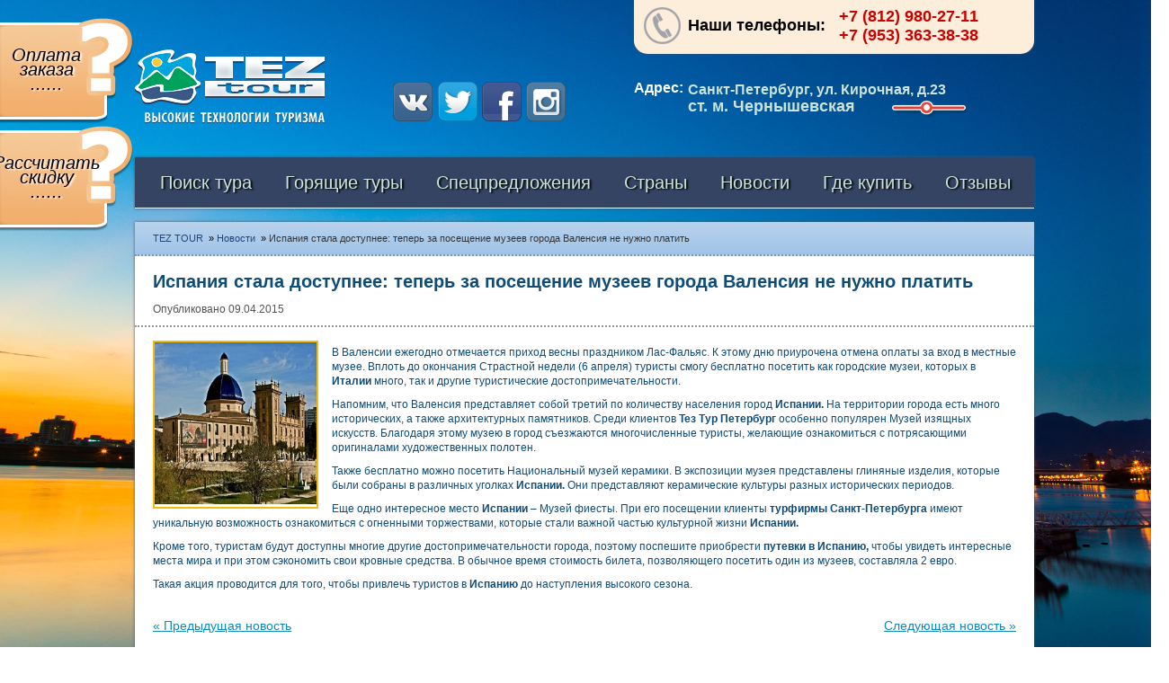

--- FILE ---
content_type: text/html; charset=UTF-8
request_url: http://tez-tour-spb.ru/ispaniya-stala-dostupnee-teper-za-poseshhenie-muzeev-goroda-valensiya-ne-nuzhno-platit/
body_size: 8385
content:
<!DOCTYPE html>
<!--[if IE 7]>
<html class="ie ie7" lang="ru-RU">
<![endif]-->
<!--[if IE 8]>
<html class="ie ie8" lang="ru-RU">
<![endif]-->
<!--[if !(IE 7) | !(IE 8) ]><!-->
<html lang="ru-RU">
<!--<![endif]-->
<head>
	<meta charset="UTF-8">
	<meta name="viewport" content="width=device-width">
	<title>Испания стала доступнее: теперь за посещение музеев города Валенсия не нужно платить | TEZ TOUR</title>
	<link rel="profile" href="http://gmpg.org/xfn/11">
	<link rel="pingback" href="http://tez-tour-spb.ru/xmlrpc.php">
	<meta name='yandex-verification' content='64f43bd99e614fa4' />
	<meta name="google-site-verification" content="G1LoxE_v0szGP6tFlNDCvqXjJ1UISx4D7SELMQwzBoU" />
	<!--[if lt IE 9]>
	<script src="http://tez-tour-spb.ru/wp-content/themes/teztourspb/js/html5.js"></script>
	<![endif]-->
	<!--	TODO: replace this -->
	<link rel="alternate" type="application/rss+xml" title="TEZ TOUR &raquo; Лента комментариев к &laquo;Испания стала доступнее: теперь за посещение музеев города Валенсия не нужно платить&raquo;" href="http://tez-tour-spb.ru/ispaniya-stala-dostupnee-teper-za-poseshhenie-muzeev-goroda-valensiya-ne-nuzhno-platit/feed/" />
<link rel='stylesheet' id='nextgen_gallery_related_images-css'  href='http://tez-tour-spb.ru/wp-content/plugins/nextgen-gallery/products/photocrati_nextgen/modules/nextgen_gallery_display/static/nextgen_gallery_related_images.css?ver=3.8.5' type='text/css' media='all' />
<link rel='stylesheet' id='teztour-style-css'  href='http://tez-tour-spb.ru/wp-content/themes/teztourspb/css/main.css?ver=3.8.5' type='text/css' media='all' />
<script type='text/javascript' src='http://tez-tour-spb.ru/wp-includes/js/jquery/jquery.js?ver=1.10.2'></script>
<script type='text/javascript' src='http://tez-tour-spb.ru/wp-includes/js/jquery/jquery-migrate.min.js?ver=1.2.1'></script>
<script type='text/javascript'>
/* <![CDATA[ */
var photocrati_ajax = {"url":"http:\/\/tez-tour-spb.ru\/photocrati_ajax","wp_site_url":"http:\/\/tez-tour-spb.ru","wp_site_static_url":"http:\/\/tez-tour-spb.ru"};
/* ]]> */
</script>
<script type='text/javascript' src='http://tez-tour-spb.ru/wp-content/plugins/nextgen-gallery/products/photocrati_nextgen/modules/ajax/static/ajax.js?ver=3.8.5'></script>
<script type='text/javascript' src='http://tez-tour-spb.ru/wp-content/plugins/nextgen-gallery/products/photocrati_nextgen/modules/lightbox/static/lightbox_context.js?ver=3.8.5'></script>
<link rel="EditURI" type="application/rsd+xml" title="RSD" href="http://tez-tour-spb.ru/xmlrpc.php?rsd" />
<link rel="wlwmanifest" type="application/wlwmanifest+xml" href="http://tez-tour-spb.ru/wp-includes/wlwmanifest.xml" /> 
<link rel='prev' title='Туристы в ОАЭ стали свидетелями необычного денежного дождя' href='http://tez-tour-spb.ru/turisty-v-oae-stali-svidetelyami-neobychnogo-denezhnogo-dozhdya/' />
<link rel='next' title='Уик-энд в Болгарии' href='http://tez-tour-spb.ru/uik-end-v-bolgarii/' />
<meta name="generator" content="WordPress 3.8.5" />
<link rel='shortlink' href='http://tez-tour-spb.ru/?p=4178' />
<!-- <meta name="NextGEN" version="2.0.40" /> -->
	<style type="text/css">.recentcomments a{display:inline !important;padding:0 !important;margin:0 !important;}</style>

<!-- All in One SEO Pack 2.1.4 by Michael Torbert of Semper Fi Web Design[312,415] -->
<meta name="description" content="Напомним, что Валенсия представляет собой третий по количеству населения город Испании. На территории города есть много исторических, а также архи" />

<meta name="keywords" content="испания, валенсия, туры валенсия, цены валенсия, тез тур валенсия, новости тез тур, новости о валенсии, тез тур,тес тур, тец тур" />

<!-- /all in one seo pack -->
	<script>var $ = jQuery;</script>
	
<script type="text/javascript" src="https://vk.com/js/api/openapi.js?156"></script>
<!-- VK Widget -->
<div id="vk_community_messages"></div>
<script type="text/javascript">
VK.Widgets.CommunityMessages("vk_community_messages", 34614443, {expandTimeout: "5000",disableExpandChatSound: "1",tooltipButtonText: "Помогу подобрать и забронировать тур!"});
</script>

<link rel='stylesheet' id='fancybox-0-css'  href='http://tez-tour-spb.ru/wp-content/plugins/nextgen-gallery/products/photocrati_nextgen/modules/lightbox/static/fancybox/jquery.fancybox-1.3.4.css?ver=3.8.5' type='text/css' media='all' />
<link rel='stylesheet' id='nextgen_basic_thumbnails_style-css'  href='http://tez-tour-spb.ru/wp-content/plugins/nextgen-gallery/products/photocrati_nextgen/modules/nextgen_basic_gallery/static/thumbnails/nextgen_basic_thumbnails.css?ver=3.8.5' type='text/css' media='all' />
<link rel='stylesheet' id='nextgen_pagination_style-css'  href='http://tez-tour-spb.ru/wp-content/plugins/nextgen-gallery/products/photocrati_nextgen/modules/nextgen_pagination/static/style.css?ver=3.8.5' type='text/css' media='all' />
<link rel='stylesheet' id='nggallery-css'  href='http://tez-tour-spb.ru/wp-content/plugins/nextgen-gallery/products/photocrati_nextgen/modules/ngglegacy/css/nggallery.css?ver=3.8.5' type='text/css' media='all' />
</head>

<body class="single single-post postid-4178 single-format-standard">
	<div id="wrapper">
		<div id="result_popup" class="result-popup">
			<p id="mail_result"></p>
			<div class="btn-close">Закрыть</div>
		</div>
		<div id="helping_form" class="wrap-sending-form">
			<div class="search_help_tour">
				<span>Оплата <br> заказа<br>......</span>
			</div>
			<div class="search_help_tour_form">
				<div class="close_btn">x</div>
				<h3 class="form_title">Оплатить заказ</h3>
				<p>Перед оплатой получите "номер заказа" у менеджера.</p>
				<div class="pay_online">
					<div class="pt-paybutton" data-layout="landscape" data-style="dark" data-partner="ipgoryaevasttrteztour"></div>
                 </div>
				<p>При покупке тура онлайн, без присутствия туристов в офисе, будет действовать договор оферты</p>
			</div>
		</div>
		<div id="calc_form" class="wrap-sending-form calc_form">
			<div class="search_help_tour">
				<span>Рассчитать <br> скидку <br>......</span>
			</div>
			<div class="search_help_tour_form">
				<div class="close_btn">x</div>
				<h3 class="form_title">Расчет</h3>
				<p>Ведите стоимость тура в рублях и мы рассчитаем сумму с учётом скидки по VIP-карте. </p>
				<form>
					<div class="calculate_box">
						<input type="text" id="price">
						<div id="summ" class="summ_calc"></div>
					</div>
				</form>
				<p class="small">* Окончательный размер скидки <br> уточняйте в нашем офисе. </p>
			</div>
		</div>
		<div class="main">
			<header>
				<div class="top_box">
					<div class="logo"><a href="http://tez-tour-spb.ru/" rel="home"><img src="http://tez-tour-spb.ru/wp-content/themes/teztourspb/img/logo_teztour.png" alt="TezTour"></a></div>
					<div class="social">
						<ul>
							<li><a rel="nofollow" target="_blank" href="http://vk.com/teztour78" class="vk_icon"></a></li>
							<li><a rel="nofollow" target="_blank" href="https://twitter.com/TezTour78" class="tw_icon"></a></li>
							<li><a rel="nofollow" target="_blank" href="https://www.facebook.com/teztour078" class="fb_icon"></a></li>
							<li><a rel="nofollow" target="_blank" href="http://instagram.com/teztour78" class="in_icon"></a></li>
						</ul>
					</div>
					<div class="header_contact">
						<div class="phone">
							<div>Наши телефоны:</div>
							<span>+7 (812) 980-27-11</span><span>+7 (953) 363-38-38</span>						</div>
						<div class="adress">
							<span class="adress_title">Адрес:</span>
							<span class="adress_name">Санкт-Петербург, ул. Кирочная, д.23 <br><span>ст. м. Чернышевская</span></span>
						</div>
					</div>
				</div> <!-- .top_box -->
				<div class="clean"></div>
								<nav class="header_menu">
					<ul id=\"menu-glavnoe-menyu\" class=\"\"><li id="menu-item-9" class="menu-item menu-item-type-post_type menu-item-object-page menu-item-9"><a href="http://tez-tour-spb.ru/search/">Поиск тура</a></li>
<li id="menu-item-100" class="menu-item menu-item-type-post_type menu-item-object-page menu-item-100"><a href="http://tez-tour-spb.ru/hot_tours/">Горящие туры</a></li>
<li id="menu-item-123" class="menu-item menu-item-type-custom menu-item-object-custom menu-item-123"><a href="http://tez-tour-spb.ru/tour/">Спецпредложения</a></li>
<li id="menu-item-184" class="menu-item menu-item-type-post_type menu-item-object-page menu-item-184"><a href="http://tez-tour-spb.ru/places/">Страны</a></li>
<li id="menu-item-11" class="menu-item menu-item-type-taxonomy menu-item-object-category current-post-ancestor current-menu-parent current-post-parent menu-item-11"><a href="http://tez-tour-spb.ru/category/novosti/">Новости</a></li>
<li id="menu-item-10" class="menu-item menu-item-type-post_type menu-item-object-page current-post-parent menu-item-10"><a href="http://tez-tour-spb.ru/contacts/">Где купить</a></li>
<li id="menu-item-122" class="menu-item menu-item-type-taxonomy menu-item-object-category menu-item-122"><a href="http://tez-tour-spb.ru/category/feedbacks/">Отзывы</a></li>
</ul>				</nav> <!-- .header_menu -->
			</header>
			<div class="content full_content">


			<div id="crumbs" class="bread_crumbs" xmlns:v="http://rdf.data-vocabulary.org/#"><span typeof="v:Breadcrumb"><a rel="v:url" property="v:title" href="http://tez-tour-spb.ru/">TEZ TOUR</a></span> » <span typeof="v:Breadcrumb"><a rel="v:url" property="v:title" href="http://tez-tour-spb.ru/category/novosti/" title="Просмотреть все записи в рубрике &laquo;Новости&raquo;">Новости</a></span> » <span class="current">Испания стала доступнее: теперь за посещение музеев города Валенсия не нужно платить</span></div>		<div class="hot_tours_header news_inner_title">
			<h1>Испания стала доступнее: теперь за посещение музеев города Валенсия не нужно платить</h1>
			<div class="news_date">Опубликовано 09.04.2015</div>
		</div> <!-- .hot_tours_header -->
		<section class="spec_block_wrapper news_inner">
			<div class="news_inner_text">
				<div class="news_inner_img"><img src="http://tez-tour-spb.ru/wp-content/uploads/2015/04/valensiya.jpg" alt="Испания стала доступнее: теперь за посещение музеев города Валенсия не нужно платить"></div>
				<p>В Валенсии ежегодно отмечается приход весны праздником Лас-Фальяс. К этому дню приурочена отмена оплаты за вход в местные музее. Вплоть до окончания Страстной недели (6 апреля) туристы смогу бесплатно посетить как городские музеи, которых в <b>Италии </b>много, так и другие туристические достопримечательности.</p>
<p>Напомним, что Валенсия представляет собой третий по количеству населения город <b>Испании. </b>На территории города есть много исторических, а также архитектурных памятников. Среди клиентов <b>Тез Тур Петербург </b>особенно популярен Музей изящных искусств. Благодаря этому музею в город съезжаются многочисленные туристы, желающие ознакомиться с потрясающими оригиналами художественных полотен.</p>
<p>Также бесплатно можно посетить Национальный музей керамики. В экспозиции музея представлены глиняные изделия, которые были собраны в различных уголках <b>Испании. </b>Они представляют керамические культуры разных исторических периодов.</p>
<p>Еще одно интересное место <b>Испании </b>– Музей фиесты. При его посещении клиенты <b>турфирмы Санкт-Петербурга </b>имеют уникальную возможность ознакомиться с огненными торжествами, которые стали важной частью культурной жизни <b>Испании. </b></p>
<p>Кроме того, туристам будут доступны многие другие достопримечательности города, поэтому поспешите приобрести <b>путевки в Испанию, </b>чтобы увидеть интересные места мира и при этом сэкономить свои кровные средства. В обычное время стоимость билета, позволяющего посетить один из музеев, составляла 2 евро.</p>
<p>Такая акция проводится для того, чтобы привлечь туристов в <b>Испанию </b>до наступления высокого сезона.</p>
			</div>
			<div class="clean"></div>
			<div class="next_news_box">
				<span class="prev"><a href="http://tez-tour-spb.ru/turisty-v-oae-stali-svidetelyami-neobychnogo-denezhnogo-dozhdya/" rel="prev">&laquo; Предыдущая новость</a></span>				<span class="next"><a href="http://tez-tour-spb.ru/kitaj-v-stolice-gosudarstva-poyavitsya-gigantskij-aeroport/" rel="next">Следующая новость &raquo;</a></span>			</div>
			<div class="repost_box">
				<div class="share42init" data-url="http://tez-tour-spb.ru/ispaniya-stala-dostupnee-teper-za-poseshhenie-muzeev-goroda-valensiya-ne-nuzhno-platit/" data-title="Испания стала доступнее: теперь за посещение музеев города Валенсия не нужно платить"></div>
				<a class="all_news_btn" href="http://tez-tour-spb.ru/category/novosti/">список всех новостей</a>
			</div>
		</section>

			
	</div> <!-- .content -->
	<footer>
		<div class="footer_menu">
			<div class="tourists">
				<h2>Туристам</h2>
				<ul id=\"menu-nizhnee-menyu-sleva\" class=\"\"><li id="menu-item-139" class="menu-item menu-item-type-post_type menu-item-object-page menu-item-139"><a href="http://tez-tour-spb.ru/search/">Поиск тура</a></li>
<li id="menu-item-183" class="menu-item menu-item-type-post_type menu-item-object-page menu-item-183"><a href="http://tez-tour-spb.ru/places/">Страны</a></li>
<li id="menu-item-138" class="menu-item menu-item-type-post_type menu-item-object-page menu-item-138"><a href="http://tez-tour-spb.ru/hot_tours/">Горящие туры</a></li>
<li id="menu-item-141" class="menu-item menu-item-type-post_type menu-item-object-page menu-item-141"><a href="http://tez-tour-spb.ru/places/">Спецпредложения</a></li>
<li id="menu-item-140" class="menu-item menu-item-type-taxonomy menu-item-object-category current-post-ancestor current-menu-parent current-post-parent menu-item-140"><a href="http://tez-tour-spb.ru/category/novosti/">Новости</a></li>
</ul>			</div>
			<div class="footer_country">
				<h2>Наши направления</h2>
								<ul>
										<li><a href="http://tez-tour-spb.ru/tours/abxaziya/">Абхазия</a></li>
										<li><a href="http://tez-tour-spb.ru/tours/avstriya/">Австрия</a></li>
										<li><a href="http://tez-tour-spb.ru/tours/andorra/">Андорра</a></li>
										<li><a href="http://tez-tour-spb.ru/tours/bolgariya/">Болгария</a></li>
										<li><a href="http://tez-tour-spb.ru/tours/braziliya/">Бразилия</a></li>
										<li><a href="http://tez-tour-spb.ru/tours/vengriya/">Венгрия</a></li>
										<li><a href="http://tez-tour-spb.ru/tours/venesuela/">Венесуэла</a></li>
										<li><a href="http://tez-tour-spb.ru/tours/vetnam/">Вьетнам</a></li>
										<li><a href="http://tez-tour-spb.ru/tours/greciya/">Греция</a></li>
										<li><a href="http://tez-tour-spb.ru/tours/dominikana/">Доминикана</a></li>
										<li><a href="http://tez-tour-spb.ru/tours/egipet/">Египет</a></li>
										<li><a href="http://tez-tour-spb.ru/tours/izrail/">Израиль</a></li>
										<li><a href="http://tez-tour-spb.ru/tours/indiya/">Индия</a></li>
										<li><a href="http://tez-tour-spb.ru/tours/indoneziya/">Индонезия</a></li>
										<li><a href="http://tez-tour-spb.ru/tours/iordaniya/">Иордания</a></li>
										<li><a href="http://tez-tour-spb.ru/tours/ispaniya/">Испания</a></li>
										<li><a href="http://tez-tour-spb.ru/tours/italiya/">Италия</a></li>
										<li><a href="http://tez-tour-spb.ru/tours/kipr/">Кипр</a></li>
										<li><a href="http://tez-tour-spb.ru/tours/kitaj/">Китай</a></li>
									</ul>
								<ul>
										<li><a href="http://tez-tour-spb.ru/tours/kuba/">Куба</a></li>
										<li><a href="http://tez-tour-spb.ru/tours/latviya/">Латвия</a></li>
										<li><a href="http://tez-tour-spb.ru/tours/mavrikij/">Маврикий</a></li>
										<li><a href="http://tez-tour-spb.ru/tours/maldivy/">Мальдивы</a></li>
										<li><a href="http://tez-tour-spb.ru/tours/marokko/">Марокко</a></li>
										<li><a href="http://tez-tour-spb.ru/tours/meksika/">Мексика</a></li>
										<li><a href="http://tez-tour-spb.ru/tours/oae/">ОАЭ</a></li>
										<li><a href="http://tez-tour-spb.ru/tours/oman/">Оман</a></li>
										<li><a href="http://tez-tour-spb.ru/tours/portugaliya/">Португалия</a></li>
										<li><a href="http://tez-tour-spb.ru/tours/belarus/">Республика Беларусь</a></li>
										<li><a href="http://tez-tour-spb.ru/tours/rossiya/">Россия</a></li>
										<li><a href="http://tez-tour-spb.ru/tours/tailand/">Таиланд</a></li>
										<li><a href="http://tez-tour-spb.ru/tours/tanzaniya/">Танзания</a></li>
										<li><a href="http://tez-tour-spb.ru/tours/tunis/">Тунис</a></li>
										<li><a href="http://tez-tour-spb.ru/tours/turciya/">Турция</a></li>
										<li><a href="http://tez-tour-spb.ru/tours/ukraina/">Украина</a></li>
										<li><a href="http://tez-tour-spb.ru/tours/franciya/">Франция</a></li>
										<li><a href="http://tez-tour-spb.ru/tours/chexiya/">Чехия</a></li>
										<li><a href="http://tez-tour-spb.ru/tours/shri-lanka/">Шри-Ланка</a></li>
									</ul>
							</div>
			<div class="footer_about">
				<h2>О компании</h2>
				<ul id=\"menu-nizhnee-menyu-sprava\" class=\"\"><li id="menu-item-143" class="menu-item menu-item-type-post_type menu-item-object-page menu-item-143"><a href="http://tez-tour-spb.ru/contacts/">Где купить</a></li>
<li id="menu-item-142" class="menu-item menu-item-type-taxonomy menu-item-object-category menu-item-142"><a href="http://tez-tour-spb.ru/category/feedbacks/">Отзывы</a></li>
<li id="menu-item-146" class="menu-item menu-item-type-post_type menu-item-object-page menu-item-146"><a href="http://tez-tour-spb.ru/nagrady-i-priznaniya/">Награды и признания</a></li>
</ul>				<div class="copyright">
					<span>2001–2014 © tez tour</span>
					<!--p>Web design and development by <a href="http://coworking-group.ru">coworking-group.ru</a></p-->
				</div>
			</div>
			<div class="footer_social">
				<h2>Социальные сети</h2>
				<div class="social">
					<ul>
						<li><a rel="nofollow" target="_blank" href="http://vk.com/teztour78" class="vk_icon"></a></li>
						<li><a rel="nofollow" target="_blank" href="https://twitter.com/TezTour78" class="tw_icon"></a></li>
						<li><a rel="nofollow" target="_blank" href="https://www.facebook.com/teztour078" class="fb_icon"></a></li>
						<li><a rel="nofollow" target="_blank" href="http://instagram.com/teztour78" class="in_icon"></a></li>
					</ul>
				</div>
				<p>Использование текстов и фотографий с сайта tez-tour-spb.ru допускается только с письменного разрешения компании TEZ TOUR.
		    TEZ TOUR - международный туроператор. Отдых в Турции, Испании, Египте, Таиланде, Кубе, Доминикане, на Мальдивах (Мальдивских островах), 
		    Шри-Ланке, Греции, Австрии, Андорре, ОАЭ (Объединенные Арабские Эмираты). 
		    Справочно-информационный сайт (русскоязычная версия) TEZ TOUR – международного туроператора по направлениям: 
		    Мальдивы, Шри-Ланка, Греция, Турция, Испания, Египет, Таиланд, Куба, Доминикана, Австрия, Мексика, Италия, Болгария. 
		    Информация о ценах, указанная на сайте, не является ни рекламой, ни офертой.</p>
			</div>
		</div> <!-- .footer_menu -->

		<div class="change_bg">
			<div class="bg_img_box">
				<span>Изменить фон страницы:</span>
				
<ul id="change_bg_list">
	<!-- Thumbnails -->
  		
	<li>
			<a href="http://tez-tour-spb.ru/wp-content/gallery/body_images/body-image-2.jpg"
        data-image-id="17">
								<img src="http://tez-tour-spb.ru/wp-content/gallery/body_images/thumbs/thumbs_body-image-2.jpg" width='150' height='100' />
							</a>
	</li>

        
 		
	<li>
			<a href="http://tez-tour-spb.ru/wp-content/gallery/body_images/0_ab0cb_57643a48_orig.jpg"
        data-image-id="172">
								<img src="http://tez-tour-spb.ru/wp-content/gallery/body_images/thumbs/thumbs_0_ab0cb_57643a48_orig.jpg" width='265' height='170' />
							</a>
	</li>

        
 		
	<li>
			<a href="http://tez-tour-spb.ru/wp-content/gallery/body_images/ocean-seashell-evening-water-landscape-nature-hd-travel.jpg"
        data-image-id="179">
								<img src="http://tez-tour-spb.ru/wp-content/gallery/body_images/thumbs/thumbs_ocean-seashell-evening-water-landscape-nature-hd-travel.jpg" width='265' height='170' />
							</a>
	</li>

        
 		
	<li>
			<a href="http://tez-tour-spb.ru/wp-content/gallery/body_images/san-francisco-sunset-wallpapers-hd-wallpapers-travel-world-images-san-francisco-hd-wallpaper.jpg"
        data-image-id="183">
								<img src="http://tez-tour-spb.ru/wp-content/gallery/body_images/thumbs/thumbs_san-francisco-sunset-wallpapers-hd-wallpapers-travel-world-images-san-francisco-hd-wallpaper.jpg" width='265' height='170' />
							</a>
	</li>

        
 		
	<li>
			<a href="http://tez-tour-spb.ru/wp-content/gallery/body_images/venice-tramonto-su-san-giorgio-venice-veneto-italy.jpg"
        data-image-id="185">
								<img src="http://tez-tour-spb.ru/wp-content/gallery/body_images/thumbs/thumbs_venice-tramonto-su-san-giorgio-venice-veneto-italy.jpg" width='265' height='170' />
							</a>
	</li>

        
 		
	<li>
			<a href="http://tez-tour-spb.ru/wp-content/gallery/body_images/wallpaper-hd-travel-sunset-in-taipei.jpg"
        data-image-id="187">
								<img src="http://tez-tour-spb.ru/wp-content/gallery/body_images/thumbs/thumbs_wallpaper-hd-travel-sunset-in-taipei.jpg" width='265' height='170' />
							</a>
	</li>

        
 	</ul>

			</div>
		</div>
<script type="text/javascript">

  var _gaq = _gaq || [];
  _gaq.push(['_setAccount', 'UA-48463725-1']);
  _gaq.push(['_trackPageview']);

  (function() {
    var ga = document.createElement('script'); ga.type = 'text/javascript'; ga.async = true;
    ga.src = ('https:' == document.location.protocol ? 'https://ssl' : 'http://www') + '.google-analytics.com/ga.js';
    var s = document.getElementsByTagName('script')[0]; s.parentNode.insertBefore(ga, s);
  })();

</script>
<!-- Yandex.Metrika informer -->
<a href="http://metrika.yandex.ru/stat/?id=23924341&amp;from=informer"
target="_blank" rel="nofollow"><img src="//bs.yandex.ru/informer/23924341/3_1_FFFFFFFF_EFEFEFFF_0_pageviews"
style="width:0px; height:0px; border:0;" alt="Яндекс.Метрика" title="Яндекс.Метрика: данные за сегодня (просмотры, визиты и уникальные посетители)" onclick="try{Ya.Metrika.informer({i:this,id:23924341,lang:'ru'});return false}catch(e){}"/></a>
<!-- /Yandex.Metrika informer -->

<!-- Yandex.Metrika counter -->
<script type="text/javascript">
(function (d, w, c) {
    (w[c] = w[c] || []).push(function() {
        try {
            w.yaCounter23924341 = new Ya.Metrika({id:23924341,
                    webvisor:true,
                    clickmap:true,
                    trackLinks:true,
                    accurateTrackBounce:true});
        } catch(e) { }
    });

    var n = d.getElementsByTagName("script")[0],
        s = d.createElement("script"),
        f = function () { n.parentNode.insertBefore(s, n); };
    s.type = "text/javascript";
    s.async = true;
    s.src = (d.location.protocol == "https:" ? "https:" : "http:") + "//mc.yandex.ru/metrika/watch.js";

    if (w.opera == "[object Opera]") {
        d.addEventListener("DOMContentLoaded", f, false);
    } else { f(); }
})(document, window, "yandex_metrika_callbacks");
</script>
<script src="/wp-content/themes/teztourspb/js/calculate.js"></script>
<noscript><div><img src="//mc.yandex.ru/watch/23924341" style="position:absolute; left:-9999px;" alt="" /></div></noscript>
<!-- /Yandex.Metrika counter -->
	</footer>
<script src="https://platform.pay.travel/widget/pb-loader.js" async defer></script>
</div> <!-- .main -->
</div> <!-- .wrapper -->
<script type='text/javascript' src='http://tez-tour-spb.ru/wp-content/themes/teztourspb/js/scripts.js?ver=20140123'></script>
<script type='text/javascript' src='http://tez-tour-spb.ru/wp-content/themes/teztourspb/js/popup.js?ver=20140123'></script>
<script type='text/javascript' src='http://maps.google.com/maps/api/js?sensor=false&#038;ver=20140123'></script>
<script type='text/javascript' src='http://tez-tour-spb.ru/wp-content/themes/teztourspb/js/share42/share42.js?ver=20140123'></script>
<script type='text/javascript'>
/* <![CDATA[ */

var galleries = {};
galleries.gallery_813e82a5b145afe47e48752f32a9ea2e = {"id":null,"source":"galleries","container_ids":["8"],"album_ids":[],"tag_ids":[],"display_type":"photocrati-nextgen_basic_thumbnails","exclusions":[],"order_by":"sortorder","order_direction":"ASC","image_ids":[],"entity_ids":[],"tagcloud":false,"inner_content":"","returns":"included","slug":null,"display_settings":{"override_thumbnail_settings":"0","thumbnail_width":"120","thumbnail_height":"90","thumbnail_quality":"100","thumbnail_crop":"1","thumbnail_watermark":"0","images_per_page":"20","number_of_columns":"0","ajax_pagination":"0","show_all_in_lightbox":"0","use_imagebrowser_effect":"0","show_piclens_link":"0","piclens_link_text":"[Show PicLens]","show_slideshow_link":"0","slideshow_link_text":"[Show slideshow]","template":"body-images","use_lightbox_effect":true,"display_no_images_error":1,"disable_pagination":0,"ngg_triggers_display":"never"},"excluded_container_ids":[],"sortorder":[],"maximum_entity_count":"500","_errors":[],"transient_id":"813e82a5b145afe47e48752f32a9ea2e","ID":"813e82a5b145afe47e48752f32a9ea2e"};
var nextgen_lightbox_settings = {"static_path":"\/wp-content\/plugins\/nextgen-gallery\/products\/photocrati_nextgen\/modules\/lightbox\/static","context":"nextgen_images"};
/* ]]> */
</script>
<script type='text/javascript' src='http://tez-tour-spb.ru/wp-content/plugins/nextgen-gallery/products/photocrati_nextgen/modules/nextgen_gallery_display/static/common.js?ver=3.8.5'></script>
<script type='text/javascript' src='http://tez-tour-spb.ru/wp-content/plugins/nextgen-gallery/products/photocrati_nextgen/modules/nextgen_basic_gallery/static/thumbnails/nextgen_basic_thumbnails.js?ver=3.8.5'></script>
<script type='text/javascript' src='http://tez-tour-spb.ru/wp-content/plugins/nextgen-gallery/products/photocrati_nextgen/modules/lightbox/static/fancybox/jquery.easing-1.3.pack.js?ver=3.8.5'></script>
<script type='text/javascript' src='http://tez-tour-spb.ru/wp-content/plugins/nextgen-gallery/products/photocrati_nextgen/modules/lightbox/static/fancybox/jquery.fancybox-1.3.4.pack.js?ver=3.8.5'></script>
<script type='text/javascript' src='http://tez-tour-spb.ru/wp-content/plugins/nextgen-gallery/products/photocrati_nextgen/modules/lightbox/static/fancybox/nextgen_fancybox_init.js?ver=3.8.5'></script>
</body>
</html>

--- FILE ---
content_type: application/javascript
request_url: http://tez-tour-spb.ru/wp-content/themes/teztourspb/js/scripts.js?ver=20140123
body_size: 3043
content:
function resizer(){
    var win_height = $(window).height();
    $('#page_404').css('height', win_height);
}


function init_hotel_map(lat, lng){
  var latlng = new google.maps.LatLng(lat, lng);
  var settings = {
    zoom: 17,
    center: latlng,
    disableDefaultUI: true,
    zoomControl: true,
    mapTypeId: google.maps.MapTypeId.ROADMAP,
    mapTypeControl: true,
    mapTypeControlOptions: {
      style: google.maps.MapTypeControlStyle.DEFAULT,
      mapTypeIds: [
        google.maps.MapTypeId.ROADMAP,
        google.maps.MapTypeId.SATELLITE
      ]
    }
  };

  var hotel_map = new google.maps.Map(document.getElementById("hotel_map"), settings);
  var hotel_pos = new google.maps.LatLng(lat, lng);
  var hotel_marker = new google.maps.Marker({
    position: hotel_pos,
    map: hotel_map,
  });
}

$(function() {
  function ajax_create_feedback(){
    var form_data = $(this).serialize();
    if( $(this).find("#name").val() &&
      $(this).find("#email").val() &&
      $(this).find("#title").val() &&
      $(this).find("#content").val() ){
      $.ajax({
        type: "POST",
        data: "action=create_feedback&" + form_data,
        url: "/wp-admin/admin-ajax.php",
        success: function(data){
          if(data){
            $('#write_review_box').bPopup().close();
            $('#thanks_popup').bPopup({
              appendTo: 'body',
              modalClose: true,
              escClose: true,
              opacity: 0.5,
              closeClass: 'btn-close'
            });
          }else{
            var message = "Сообщение не удалось отправить, попробуйте сделать это позже.";
            $("#feedback_message").html(message);
          }   
        }
      });
    }else{
      message = "Заполните все обязательные поля!";
      $("#feedback_message").html(message);
    }
    return false;
  }

  function ajax_send_booking_mail(){
      var form_data = $(this).serialize();
      var popup_div = $(this).closest(".wrap-sending-form");
      $.ajax({
          type: "POST",
          data: "action=send_booking_tour&" + form_data,
          url: "/wp-admin/admin-ajax.php",
          success: function(data){
              if(data){
                if(popup_div.attr("id") == "helping_form"){
                  popup_div.find(".search_help_tour").removeClass("search_help_tour_none");
                  popup_div.find(".search_help_tour_form").removeClass("search_help_tour_form_block");
                }else{
                  popup_div.bPopup().close();
                }
                var message = "Заявка успешно отправлена!";
              }else{
                message = "Заявку не удалось отправить, попробуйте сделать это позже.";
              }

              $("#mail_result").text(message);
              $('#result_popup').bPopup({
          appendTo: 'body',
          modalClose: true,
          escClose: true,
          opacity: 0.5,
          closeClass: 'btn-close'
        });
          }
      });
      return false;
  }

  resizer();
    $(window).resize(function(){
        resizer();
    });

    var body_image_cookie_name = "bimg_id";
    var current_bimg_id = get_cookie(body_image_cookie_name);
  $('#change_bg_list > li').click(function(){
    $('#change_bg_list > li').removeClass('active_change');
    $(this).addClass('active_change');

    var link = $(this).find("a");

    var current_date = new Date;
      var cookie_year = current_date.getFullYear ( ) + 1;
      var cookie_month = current_date.getMonth ( );
      var cookie_day = current_date.getDate ( );
      set_cookie( body_image_cookie_name, link.data("image-id"), cookie_year, cookie_month, cookie_day, "/" );
      $("#wrapper").css({"background-image": "url("+link.attr("href")+")"});
      return false;
  });
  $('#change_bg_list > li').each(function(){
    link = $(this).find("a");
    if(link.data("image-id") == current_bimg_id){
      $(this).addClass("active_change");
      $("#wrapper").css({"background-image": "url("+link.attr("href")+")"});
    }
  });

  function slideForm (obj) {
    obj.find(".search_help_tour").on("click", function(){
      var form = obj.find(".search_help_tour_form");
        $(this).addClass('search_help_tour_none');
        form.addClass('search_help_tour_form_block');
    });
  }

  $(".wrap-sending-form").each(function () {
    slideForm ($(this));
  })

  // slideForm ("#helping_form, #calc_form");
  // slideForm ("#calc_form");


  $('.close_btn').click(function(){
    var parent = $(this).parents(".wrap-sending-form");
    parent.find(".search_help_tour_form").removeClass('search_help_tour_form_block');
    parent.find(".search_help_tour").removeClass('search_help_tour_none');
  });
  
  $('#booking_btn').bind('click', function(e) {
    e.preventDefault();
    $('#booking_box').bPopup({
      appendTo: 'body',
      modalClose: true,
      escClose: true,
      opacity: 0.5,
      closeClass: 'b-close'
    });
  });

  $("#select_region, #select_country").change(function(){
    document.location = $(this).val();
  });

  $('#write_review_btn').bind('click', function(e) {
    e.preventDefault();
    $('#write_review_box').bPopup({
      appendTo: 'body',
      modalClose: true,
      escClose: true,
      opacity: 0.5,
      closeClass: 'b-close'
    });
  });

  $("#write_review_form").submit(ajax_create_feedback);
  $("#booking_form").submit(ajax_send_booking_mail);
  $("#contact_message").submit(ajax_send_booking_mail);

  // contacts

  $("#office_box .office_title").click(function(){
    $("#office_box .down_list").parent().removeClass("active_box");
    $(this).parent().addClass("active_box");
    // e.stopPropagation();
  });

  $('.toggle-regions').click(function(e){
    e.preventDefault();
    $('#hotel_regions').toggleClass('hidden');
    if($('#hotel_regions').hasClass('hidden')){
      $(this).text($(this).data('hidden-text'));
    }else{
      $(this).text($(this).data('showed-text'));
    }
  });

  $('#hotel_sorting a').click(function(e){
    e.preventDefault();
    if($(this).hasClass('selected')){
      var value = '';
    }else{
      value = $(this).data('sort');
    }
    $('#hotel_sort').val(value);
    $('#form_hotel_search').submit();
  });

  $('.hotel_tabs_content > div').hide();
  var selected_tab_href = $('.hotel_tabs a.selected').attr('href');
  $(selected_tab_href).show();
  $('.hotel_tabs a').click(function(e){
    e.preventDefault();
    $('.hotel_tabs a').removeClass('selected');
    $(this).addClass('selected');

    $('.hotel_tabs_content > div').hide();
    $($(this).attr('href')).show();

    if($(this).attr('href') == '#hotel_tab_2'){
      if($('#hotel_map').length > 0 && $('#hotel_map').data('init') == undefined){
        var lat = parseFloat($('#hotel_map').data('lat')),
            lng = parseFloat($('#hotel_map').data('lng'));
        init_hotel_map(lat, lng);
        $('#hotel_map').data('init', true);
      }
    }
  });

  /*
   * Звездный рейтинг по 5-бальной шкале
   * TODO: рефакторинг
   */
  $('.rating_stars > .rating_star').each(function(){
    $(this).mouseenter(function(){
      val = $(this).data("value");
      for (var i = 1; i <= val; i++) {
        $('.rating_star' + '[data-value=' + i + ']').removeClass('empty').addClass('full');
      }
    });

    $(this).mouseleave(function(){
      // если не отмеченный
      if ($(this).attr("class").search(/checked/i) < 0) {
        $(this).addClass('empty').removeClass('full');
      }
    });

    $(this).click(function () {
      // если не отмеченный img
      if ($(this).attr("class").search(/checked/) < 0){
        var parent = $(this).parent();

        // если не отмеченный parent
        if (parent.attr("class").search(/checked/) < 0){
          $(this).addClass('checked');

          parent.addClass("rating_stars_checked");
          $('input#feedback_hotel_rating').val($(this).data("value"));

          img_a = parent.children("span");

          // снимаем события со звезд до отмеченой, кроме события click
          for (var i = 1; i <= 5; i++) {
            if ($(img_a[i - 1]).attr("class").search(/checked/) < 0) {
              $(img_a[i - 1]).unbind("mouseenter mouseleave");
            }
            else {
              $(img_a[i - 1]).unbind("mouseenter mouseleave");
              break;
            }
          }
        }else{ // значит отмеченный parent
          img_checked = $(".checked");

          // делаем его не отмеченным
          img_checked.removeClass('checked');

          // новая отметка
          $(this).addClass("checked");
          $('input#feedback_hotel_rating').val($(this).data("value"));

          img_a = parent.children("span");

          // назначаем события по новой
          for(var i = 5; i >= 1; i--){
            // если не отмеченная
            if ($(img_a[i - 1]).attr("class").search(/checked/) < 0){
              $(img_a[i - 1]).bind("mouseenter", function () {
                val = $(this).data("value");
                for (var i = 1; i <= val; i++) {
                  $('.rating_star' + '[data-value=' + i + ']').removeClass('empty').addClass('full');
                }
              });

              $(img_a[i - 1]).bind("mouseleave", function () {
                // если не отмеченный
                if ($(this).attr("class").search(/checked/) < 0) {
                  $(this).addClass('empty').removeClass('full');
                }
              });
            }else{
              break;
            }
          }

          // снимаем события со звезд до отмеченой, кроме события click
          for(var i = 1; i <= 5; i++){
            if ($(img_a[i - 1]).attr("class").search(/checked/) < 0) {
              $(img_a[i - 1]).unbind("mouseenter mouseleave");
            }else{
              $(img_a[i - 1]).unbind("mouseenter mouseleave");
              break;
            }
          }
        }
      }
    });
  });

  $('.rating_stars').mouseleave(function(){
    var img_a = $(this).children('span');
    for(var i = 5; i >= 1; i--){
      if(!$(img_a[i - 1]).hasClass('checked')){
        $(img_a[i - 1]).addClass('empty').removeClass('full');
      }else{
        break;
      }
    }
  });

});

function set_cookie( name, value, exp_y, exp_m, exp_d, path, domain, secure ){
  var cookie_string = name + "=" + escape ( value );
  if ( exp_y ){
    var expires = new Date ( exp_y, exp_m, exp_d );
    cookie_string += "; expires=" + expires.toGMTString();
  }
 
  if ( path )
        cookie_string += "; path=" + escape ( path );
 
  if ( domain )
        cookie_string += "; domain=" + escape ( domain );
  
  if ( secure )
        cookie_string += "; secure";
  
  document.cookie = cookie_string;
}

function get_cookie( cookie_name ){
  var results = document.cookie.match ( '(^|;) ?' + cookie_name + '=([^;]*)(;|$)' );
 
  if ( results )
    return ( unescape ( results[2] ) );
  else
    return null;
}